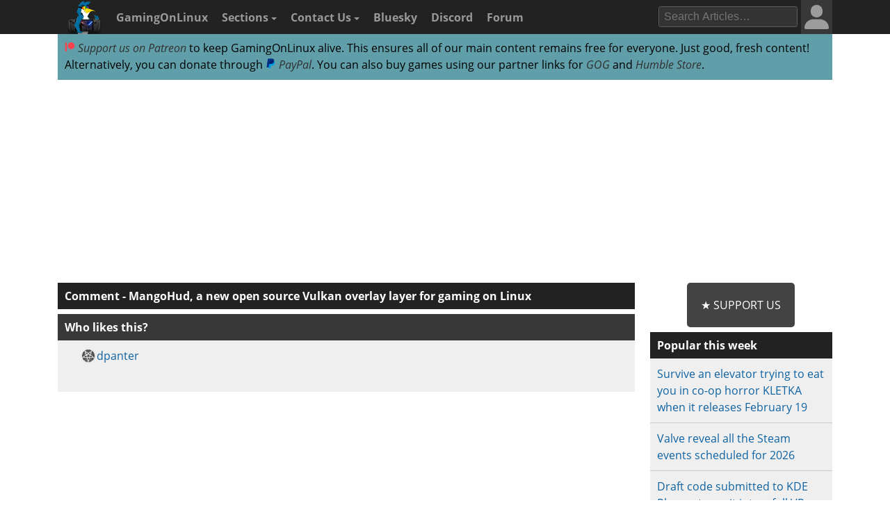

--- FILE ---
content_type: text/html; charset=utf-8
request_url: https://www.google.com/recaptcha/api2/aframe
body_size: 268
content:
<!DOCTYPE HTML><html><head><meta http-equiv="content-type" content="text/html; charset=UTF-8"></head><body><script nonce="5ZALW-GUWCTbrHf9HMbnrA">/** Anti-fraud and anti-abuse applications only. See google.com/recaptcha */ try{var clients={'sodar':'https://pagead2.googlesyndication.com/pagead/sodar?'};window.addEventListener("message",function(a){try{if(a.source===window.parent){var b=JSON.parse(a.data);var c=clients[b['id']];if(c){var d=document.createElement('img');d.src=c+b['params']+'&rc='+(localStorage.getItem("rc::a")?sessionStorage.getItem("rc::b"):"");window.document.body.appendChild(d);sessionStorage.setItem("rc::e",parseInt(sessionStorage.getItem("rc::e")||0)+1);localStorage.setItem("rc::h",'1769105027485');}}}catch(b){}});window.parent.postMessage("_grecaptcha_ready", "*");}catch(b){}</script></body></html>